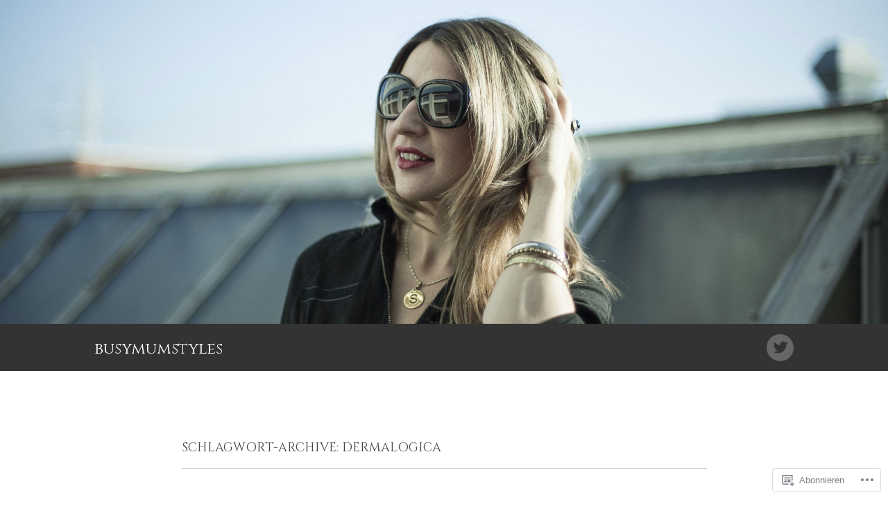

--- FILE ---
content_type: text/css
request_url: https://busymumstyles.net/wp-content/themes/pub/syntax/style-wpcom.css?m=1390486525i&cssminify=yes
body_size: 207
content:
#reply-title{font-family:Merriweather,Georgia,"Times New Roman",serif;font-weight:300}#wpstats{display:block;margin:0 auto}#flickr_badge_wrapper{background:transparent!important;border:0!important}#flickr_badge_uber_wrapper{margin:0 auto}#flickr_badge_uber_wrapper td{border:0!important}#flickr_badge_uber_wrapper a:hover, #flickr_badge_uber_wrapper a:link, #flickr_badge_uber_wrapper a:active, #flickr_badge_uber_wrapper a:visited{color:#444444!important}.widget_recent_comments td{border:0;padding:14.85px 7.425px 14.85px 7.425px;vertical-align:top}.widget_authors ul,
.widget_author_grid ul{list-style:none;margin:0;padding:0}.widget_authors img{float:none;vertical-align:middle}.widget_authors li{display:block;margin-bottom:29.7px}.widget_authors li:before, .widget_authors li:after{content:"";display:table}.widget_authors li:after{clear:both}.widget_authors a{text-decoration:none}